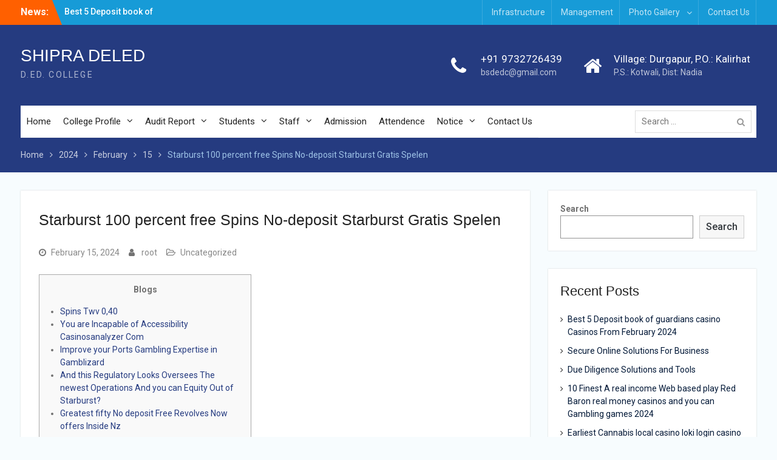

--- FILE ---
content_type: text/html; charset=UTF-8
request_url: https://shipraded.org/2024/02/15/starburst-100-percent-free-spins-no-deposit-starburst-gratis-spelen/
body_size: 11115
content:
<!DOCTYPE html> <html lang="en-US"><head>
<meta charset="UTF-8">
<meta name="viewport" content="width=device-width, initial-scale=1">
<link rel="profile" href="https://gmpg.org/xfn/11">
<link rel="pingback" href="https://shipraded.org/xmlrpc.php">
<title>Starburst 100 percent free Spins No-deposit Starburst Gratis Spelen &#8211; SHIPRA DELED</title>
<meta name='robots' content='max-image-preview:large' />
<link rel='dns-prefetch' href='//fonts.googleapis.com' />
<link rel="alternate" type="application/rss+xml" title="SHIPRA DELED &raquo; Feed" href="https://shipraded.org/feed/" />
<link rel="alternate" type="application/rss+xml" title="SHIPRA DELED &raquo; Comments Feed" href="https://shipraded.org/comments/feed/" />
<link rel="alternate" type="application/rss+xml" title="SHIPRA DELED &raquo; Starburst 100 percent free Spins No-deposit Starburst Gratis Spelen Comments Feed" href="https://shipraded.org/2024/02/15/starburst-100-percent-free-spins-no-deposit-starburst-gratis-spelen/feed/" />
<!-- <link rel='stylesheet' id='wp-block-library-css' href='https://shipraded.org/wp-includes/css/dist/block-library/style.min.css?ver=6.5.2' type='text/css' media='all' /> -->
<link rel="stylesheet" type="text/css" href="//shipraded.org/wp-content/cache/wpfc-minified/kbjhzg8o/5qgri.css" media="all"/>
<style id='wp-block-library-theme-inline-css' type='text/css'>
.wp-block-audio figcaption{color:#555;font-size:13px;text-align:center}.is-dark-theme .wp-block-audio figcaption{color:#ffffffa6}.wp-block-audio{margin:0 0 1em}.wp-block-code{border:1px solid #ccc;border-radius:4px;font-family:Menlo,Consolas,monaco,monospace;padding:.8em 1em}.wp-block-embed figcaption{color:#555;font-size:13px;text-align:center}.is-dark-theme .wp-block-embed figcaption{color:#ffffffa6}.wp-block-embed{margin:0 0 1em}.blocks-gallery-caption{color:#555;font-size:13px;text-align:center}.is-dark-theme .blocks-gallery-caption{color:#ffffffa6}.wp-block-image figcaption{color:#555;font-size:13px;text-align:center}.is-dark-theme .wp-block-image figcaption{color:#ffffffa6}.wp-block-image{margin:0 0 1em}.wp-block-pullquote{border-bottom:4px solid;border-top:4px solid;color:currentColor;margin-bottom:1.75em}.wp-block-pullquote cite,.wp-block-pullquote footer,.wp-block-pullquote__citation{color:currentColor;font-size:.8125em;font-style:normal;text-transform:uppercase}.wp-block-quote{border-left:.25em solid;margin:0 0 1.75em;padding-left:1em}.wp-block-quote cite,.wp-block-quote footer{color:currentColor;font-size:.8125em;font-style:normal;position:relative}.wp-block-quote.has-text-align-right{border-left:none;border-right:.25em solid;padding-left:0;padding-right:1em}.wp-block-quote.has-text-align-center{border:none;padding-left:0}.wp-block-quote.is-large,.wp-block-quote.is-style-large,.wp-block-quote.is-style-plain{border:none}.wp-block-search .wp-block-search__label{font-weight:700}.wp-block-search__button{border:1px solid #ccc;padding:.375em .625em}:where(.wp-block-group.has-background){padding:1.25em 2.375em}.wp-block-separator.has-css-opacity{opacity:.4}.wp-block-separator{border:none;border-bottom:2px solid;margin-left:auto;margin-right:auto}.wp-block-separator.has-alpha-channel-opacity{opacity:1}.wp-block-separator:not(.is-style-wide):not(.is-style-dots){width:100px}.wp-block-separator.has-background:not(.is-style-dots){border-bottom:none;height:1px}.wp-block-separator.has-background:not(.is-style-wide):not(.is-style-dots){height:2px}.wp-block-table{margin:0 0 1em}.wp-block-table td,.wp-block-table th{word-break:normal}.wp-block-table figcaption{color:#555;font-size:13px;text-align:center}.is-dark-theme .wp-block-table figcaption{color:#ffffffa6}.wp-block-video figcaption{color:#555;font-size:13px;text-align:center}.is-dark-theme .wp-block-video figcaption{color:#ffffffa6}.wp-block-video{margin:0 0 1em}.wp-block-template-part.has-background{margin-bottom:0;margin-top:0;padding:1.25em 2.375em}
</style>
<style id='classic-theme-styles-inline-css' type='text/css'>
/*! This file is auto-generated */
.wp-block-button__link{color:#fff;background-color:#32373c;border-radius:9999px;box-shadow:none;text-decoration:none;padding:calc(.667em + 2px) calc(1.333em + 2px);font-size:1.125em}.wp-block-file__button{background:#32373c;color:#fff;text-decoration:none}
</style>
<style id='global-styles-inline-css' type='text/css'>
body{--wp--preset--color--black: #000;--wp--preset--color--cyan-bluish-gray: #abb8c3;--wp--preset--color--white: #ffffff;--wp--preset--color--pale-pink: #f78da7;--wp--preset--color--vivid-red: #cf2e2e;--wp--preset--color--luminous-vivid-orange: #ff6900;--wp--preset--color--luminous-vivid-amber: #fcb900;--wp--preset--color--light-green-cyan: #7bdcb5;--wp--preset--color--vivid-green-cyan: #00d084;--wp--preset--color--pale-cyan-blue: #8ed1fc;--wp--preset--color--vivid-cyan-blue: #0693e3;--wp--preset--color--vivid-purple: #9b51e0;--wp--preset--color--gray: #727272;--wp--preset--color--blue: #179bd7;--wp--preset--color--navy-blue: #253b80;--wp--preset--color--light-blue: #f7fcfe;--wp--preset--color--orange: #ff6000;--wp--preset--color--green: #77a464;--wp--preset--color--red: #e4572e;--wp--preset--color--yellow: #f4a024;--wp--preset--gradient--vivid-cyan-blue-to-vivid-purple: linear-gradient(135deg,rgba(6,147,227,1) 0%,rgb(155,81,224) 100%);--wp--preset--gradient--light-green-cyan-to-vivid-green-cyan: linear-gradient(135deg,rgb(122,220,180) 0%,rgb(0,208,130) 100%);--wp--preset--gradient--luminous-vivid-amber-to-luminous-vivid-orange: linear-gradient(135deg,rgba(252,185,0,1) 0%,rgba(255,105,0,1) 100%);--wp--preset--gradient--luminous-vivid-orange-to-vivid-red: linear-gradient(135deg,rgba(255,105,0,1) 0%,rgb(207,46,46) 100%);--wp--preset--gradient--very-light-gray-to-cyan-bluish-gray: linear-gradient(135deg,rgb(238,238,238) 0%,rgb(169,184,195) 100%);--wp--preset--gradient--cool-to-warm-spectrum: linear-gradient(135deg,rgb(74,234,220) 0%,rgb(151,120,209) 20%,rgb(207,42,186) 40%,rgb(238,44,130) 60%,rgb(251,105,98) 80%,rgb(254,248,76) 100%);--wp--preset--gradient--blush-light-purple: linear-gradient(135deg,rgb(255,206,236) 0%,rgb(152,150,240) 100%);--wp--preset--gradient--blush-bordeaux: linear-gradient(135deg,rgb(254,205,165) 0%,rgb(254,45,45) 50%,rgb(107,0,62) 100%);--wp--preset--gradient--luminous-dusk: linear-gradient(135deg,rgb(255,203,112) 0%,rgb(199,81,192) 50%,rgb(65,88,208) 100%);--wp--preset--gradient--pale-ocean: linear-gradient(135deg,rgb(255,245,203) 0%,rgb(182,227,212) 50%,rgb(51,167,181) 100%);--wp--preset--gradient--electric-grass: linear-gradient(135deg,rgb(202,248,128) 0%,rgb(113,206,126) 100%);--wp--preset--gradient--midnight: linear-gradient(135deg,rgb(2,3,129) 0%,rgb(40,116,252) 100%);--wp--preset--font-size--small: 13px;--wp--preset--font-size--medium: 20px;--wp--preset--font-size--large: 30px;--wp--preset--font-size--x-large: 42px;--wp--preset--font-size--normal: 14px;--wp--preset--font-size--huge: 36px;--wp--preset--spacing--20: 0.44rem;--wp--preset--spacing--30: 0.67rem;--wp--preset--spacing--40: 1rem;--wp--preset--spacing--50: 1.5rem;--wp--preset--spacing--60: 2.25rem;--wp--preset--spacing--70: 3.38rem;--wp--preset--spacing--80: 5.06rem;--wp--preset--shadow--natural: 6px 6px 9px rgba(0, 0, 0, 0.2);--wp--preset--shadow--deep: 12px 12px 50px rgba(0, 0, 0, 0.4);--wp--preset--shadow--sharp: 6px 6px 0px rgba(0, 0, 0, 0.2);--wp--preset--shadow--outlined: 6px 6px 0px -3px rgba(255, 255, 255, 1), 6px 6px rgba(0, 0, 0, 1);--wp--preset--shadow--crisp: 6px 6px 0px rgba(0, 0, 0, 1);}:where(.is-layout-flex){gap: 0.5em;}:where(.is-layout-grid){gap: 0.5em;}body .is-layout-flow > .alignleft{float: left;margin-inline-start: 0;margin-inline-end: 2em;}body .is-layout-flow > .alignright{float: right;margin-inline-start: 2em;margin-inline-end: 0;}body .is-layout-flow > .aligncenter{margin-left: auto !important;margin-right: auto !important;}body .is-layout-constrained > .alignleft{float: left;margin-inline-start: 0;margin-inline-end: 2em;}body .is-layout-constrained > .alignright{float: right;margin-inline-start: 2em;margin-inline-end: 0;}body .is-layout-constrained > .aligncenter{margin-left: auto !important;margin-right: auto !important;}body .is-layout-constrained > :where(:not(.alignleft):not(.alignright):not(.alignfull)){max-width: var(--wp--style--global--content-size);margin-left: auto !important;margin-right: auto !important;}body .is-layout-constrained > .alignwide{max-width: var(--wp--style--global--wide-size);}body .is-layout-flex{display: flex;}body .is-layout-flex{flex-wrap: wrap;align-items: center;}body .is-layout-flex > *{margin: 0;}body .is-layout-grid{display: grid;}body .is-layout-grid > *{margin: 0;}:where(.wp-block-columns.is-layout-flex){gap: 2em;}:where(.wp-block-columns.is-layout-grid){gap: 2em;}:where(.wp-block-post-template.is-layout-flex){gap: 1.25em;}:where(.wp-block-post-template.is-layout-grid){gap: 1.25em;}.has-black-color{color: var(--wp--preset--color--black) !important;}.has-cyan-bluish-gray-color{color: var(--wp--preset--color--cyan-bluish-gray) !important;}.has-white-color{color: var(--wp--preset--color--white) !important;}.has-pale-pink-color{color: var(--wp--preset--color--pale-pink) !important;}.has-vivid-red-color{color: var(--wp--preset--color--vivid-red) !important;}.has-luminous-vivid-orange-color{color: var(--wp--preset--color--luminous-vivid-orange) !important;}.has-luminous-vivid-amber-color{color: var(--wp--preset--color--luminous-vivid-amber) !important;}.has-light-green-cyan-color{color: var(--wp--preset--color--light-green-cyan) !important;}.has-vivid-green-cyan-color{color: var(--wp--preset--color--vivid-green-cyan) !important;}.has-pale-cyan-blue-color{color: var(--wp--preset--color--pale-cyan-blue) !important;}.has-vivid-cyan-blue-color{color: var(--wp--preset--color--vivid-cyan-blue) !important;}.has-vivid-purple-color{color: var(--wp--preset--color--vivid-purple) !important;}.has-black-background-color{background-color: var(--wp--preset--color--black) !important;}.has-cyan-bluish-gray-background-color{background-color: var(--wp--preset--color--cyan-bluish-gray) !important;}.has-white-background-color{background-color: var(--wp--preset--color--white) !important;}.has-pale-pink-background-color{background-color: var(--wp--preset--color--pale-pink) !important;}.has-vivid-red-background-color{background-color: var(--wp--preset--color--vivid-red) !important;}.has-luminous-vivid-orange-background-color{background-color: var(--wp--preset--color--luminous-vivid-orange) !important;}.has-luminous-vivid-amber-background-color{background-color: var(--wp--preset--color--luminous-vivid-amber) !important;}.has-light-green-cyan-background-color{background-color: var(--wp--preset--color--light-green-cyan) !important;}.has-vivid-green-cyan-background-color{background-color: var(--wp--preset--color--vivid-green-cyan) !important;}.has-pale-cyan-blue-background-color{background-color: var(--wp--preset--color--pale-cyan-blue) !important;}.has-vivid-cyan-blue-background-color{background-color: var(--wp--preset--color--vivid-cyan-blue) !important;}.has-vivid-purple-background-color{background-color: var(--wp--preset--color--vivid-purple) !important;}.has-black-border-color{border-color: var(--wp--preset--color--black) !important;}.has-cyan-bluish-gray-border-color{border-color: var(--wp--preset--color--cyan-bluish-gray) !important;}.has-white-border-color{border-color: var(--wp--preset--color--white) !important;}.has-pale-pink-border-color{border-color: var(--wp--preset--color--pale-pink) !important;}.has-vivid-red-border-color{border-color: var(--wp--preset--color--vivid-red) !important;}.has-luminous-vivid-orange-border-color{border-color: var(--wp--preset--color--luminous-vivid-orange) !important;}.has-luminous-vivid-amber-border-color{border-color: var(--wp--preset--color--luminous-vivid-amber) !important;}.has-light-green-cyan-border-color{border-color: var(--wp--preset--color--light-green-cyan) !important;}.has-vivid-green-cyan-border-color{border-color: var(--wp--preset--color--vivid-green-cyan) !important;}.has-pale-cyan-blue-border-color{border-color: var(--wp--preset--color--pale-cyan-blue) !important;}.has-vivid-cyan-blue-border-color{border-color: var(--wp--preset--color--vivid-cyan-blue) !important;}.has-vivid-purple-border-color{border-color: var(--wp--preset--color--vivid-purple) !important;}.has-vivid-cyan-blue-to-vivid-purple-gradient-background{background: var(--wp--preset--gradient--vivid-cyan-blue-to-vivid-purple) !important;}.has-light-green-cyan-to-vivid-green-cyan-gradient-background{background: var(--wp--preset--gradient--light-green-cyan-to-vivid-green-cyan) !important;}.has-luminous-vivid-amber-to-luminous-vivid-orange-gradient-background{background: var(--wp--preset--gradient--luminous-vivid-amber-to-luminous-vivid-orange) !important;}.has-luminous-vivid-orange-to-vivid-red-gradient-background{background: var(--wp--preset--gradient--luminous-vivid-orange-to-vivid-red) !important;}.has-very-light-gray-to-cyan-bluish-gray-gradient-background{background: var(--wp--preset--gradient--very-light-gray-to-cyan-bluish-gray) !important;}.has-cool-to-warm-spectrum-gradient-background{background: var(--wp--preset--gradient--cool-to-warm-spectrum) !important;}.has-blush-light-purple-gradient-background{background: var(--wp--preset--gradient--blush-light-purple) !important;}.has-blush-bordeaux-gradient-background{background: var(--wp--preset--gradient--blush-bordeaux) !important;}.has-luminous-dusk-gradient-background{background: var(--wp--preset--gradient--luminous-dusk) !important;}.has-pale-ocean-gradient-background{background: var(--wp--preset--gradient--pale-ocean) !important;}.has-electric-grass-gradient-background{background: var(--wp--preset--gradient--electric-grass) !important;}.has-midnight-gradient-background{background: var(--wp--preset--gradient--midnight) !important;}.has-small-font-size{font-size: var(--wp--preset--font-size--small) !important;}.has-medium-font-size{font-size: var(--wp--preset--font-size--medium) !important;}.has-large-font-size{font-size: var(--wp--preset--font-size--large) !important;}.has-x-large-font-size{font-size: var(--wp--preset--font-size--x-large) !important;}
.wp-block-navigation a:where(:not(.wp-element-button)){color: inherit;}
:where(.wp-block-post-template.is-layout-flex){gap: 1.25em;}:where(.wp-block-post-template.is-layout-grid){gap: 1.25em;}
:where(.wp-block-columns.is-layout-flex){gap: 2em;}:where(.wp-block-columns.is-layout-grid){gap: 2em;}
.wp-block-pullquote{font-size: 1.5em;line-height: 1.6;}
</style>
<!-- <link rel='stylesheet' id='university-hub-font-awesome-css' href='https://shipraded.org/wp-content/themes/university-hub/third-party/font-awesome/css/font-awesome.min.css?ver=4.7.0' type='text/css' media='all' /> -->
<link rel="stylesheet" type="text/css" href="//shipraded.org/wp-content/cache/wpfc-minified/8vavgk5q/5qgri.css" media="all"/>
<link rel='stylesheet' id='university-hub-google-fonts-css' href='https://fonts.googleapis.com/css?family=Roboto%3A300%2C400%2C500%2C700%2C900%2C300italic%2C400italic%2C500italic%2C700italic%2C900italic&#038;subset=latin%2Clatin-ext' type='text/css' media='all' />
<!-- <link rel='stylesheet' id='university-hub-style-css' href='https://shipraded.org/wp-content/themes/university-hub/style.css?ver=2.1' type='text/css' media='all' /> -->
<!-- <link rel='stylesheet' id='university-hub-block-style-css' href='https://shipraded.org/wp-content/themes/university-hub/css/blocks.css?ver=20201208' type='text/css' media='all' /> -->
<link rel="stylesheet" type="text/css" href="//shipraded.org/wp-content/cache/wpfc-minified/kl3hmw2y/5qgri.css" media="all"/>
<script src='//shipraded.org/wp-content/cache/wpfc-minified/duai009l/5qgri.js' type="text/javascript"></script>
<!-- <script type="text/javascript" src="https://shipraded.org/wp-includes/js/jquery/jquery.min.js?ver=3.7.1" id="jquery-core-js"></script> -->
<!-- <script type="text/javascript" src="https://shipraded.org/wp-includes/js/jquery/jquery-migrate.min.js?ver=3.4.1" id="jquery-migrate-js"></script> -->
<link rel="https://api.w.org/" href="https://shipraded.org/wp-json/" /><link rel="alternate" type="application/json" href="https://shipraded.org/wp-json/wp/v2/posts/9241" /><link rel="EditURI" type="application/rsd+xml" title="RSD" href="https://shipraded.org/xmlrpc.php?rsd" />
<meta name="generator" content="WordPress 6.5.2" />
<link rel="canonical" href="https://shipraded.org/2024/02/15/starburst-100-percent-free-spins-no-deposit-starburst-gratis-spelen/" />
<link rel='shortlink' href='https://shipraded.org/?p=9241' />
<link rel="alternate" type="application/json+oembed" href="https://shipraded.org/wp-json/oembed/1.0/embed?url=https%3A%2F%2Fshipraded.org%2F2024%2F02%2F15%2Fstarburst-100-percent-free-spins-no-deposit-starburst-gratis-spelen%2F" />
<link rel="alternate" type="text/xml+oembed" href="https://shipraded.org/wp-json/oembed/1.0/embed?url=https%3A%2F%2Fshipraded.org%2F2024%2F02%2F15%2Fstarburst-100-percent-free-spins-no-deposit-starburst-gratis-spelen%2F&#038;format=xml" />
<script>
document.documentElement.className = document.documentElement.className.replace( 'no-js', 'js' );
</script>
<style>
.no-js img.lazyload { display: none; }
figure.wp-block-image img.lazyloading { min-width: 150px; }
.lazyload, .lazyloading { opacity: 0; }
.lazyloaded {
opacity: 1;
transition: opacity 400ms;
transition-delay: 0ms;
}
</style>
</head>
<body data-rsssl=1 class="post-template-default single single-post postid-9241 single-format-standard wp-embed-responsive global-layout-right-sidebar slider-disabled">
<div id="page" class="hfeed site">
<a class="skip-link screen-reader-text" href="#content">Skip to content</a>
<div id="tophead">
<div class="container">
<div class="top-news">
<span class="top-news-title">
News:						</span>
<div id="news-ticker">
<div class="news-ticker-inner-wrap">
<div class="list">
<a href="https://shipraded.org/2024/04/10/best-5-deposit-book-of-guardians-casino-casinos-from-february-2024/">Best 5 Deposit book of guardians casino Casinos From February 2024</a>
</div>
<div class="list">
<a href="https://shipraded.org/2024/04/04/secure-online-solutions-for-business/">Secure Online Solutions For Business</a>
</div>
<div class="list">
<a href="https://shipraded.org/2024/04/04/due-diligence-solutions-and-tools/">Due Diligence Solutions and Tools</a>
</div>
</div> <!-- .news-ticker-inner-wrap -->
</div><!-- #news-ticker -->
</div> <!-- #top-news -->
<div id="top-nav">
<div class="menu-wrapper">
<button id="top-menu-toggle" class="menu-toggle" aria-controls="top-menu" aria-expanded="false">
<i class="fa fa-bars"></i>
<i class="fa fa-close"></i>
<span class="menu-label">Top Menu</span>
</button>
<div class="menu-inside-wrapper">
<nav id="site-top-navigation" class="top-navigation" role="navigation">
<div class="menu-top-menu-container"><ul id="top-menu" class="menu"><li id="menu-item-853" class="menu-item menu-item-type-post_type menu-item-object-page menu-item-853"><a href="https://shipraded.org/infrastructure/">Infrastructure</a></li>
<li id="menu-item-854" class="menu-item menu-item-type-post_type menu-item-object-page menu-item-854"><a href="https://shipraded.org/management/">Management</a></li>
<li id="menu-item-855" class="menu-item menu-item-type-post_type menu-item-object-page menu-item-has-children menu-item-855"><a href="https://shipraded.org/photo-gallery/">Photo Gallery</a>
<ul class="sub-menu">
<li id="menu-item-857" class="menu-item menu-item-type-post_type menu-item-object-page menu-item-857"><a href="https://shipraded.org/digital-classroom/">Digital Classroom</a></li>
<li id="menu-item-858" class="menu-item menu-item-type-post_type menu-item-object-page menu-item-858"><a href="https://shipraded.org/language-lab-english/">Language Lab – English</a></li>
<li id="menu-item-859" class="menu-item menu-item-type-post_type menu-item-object-page menu-item-859"><a href="https://shipraded.org/geography-lab/">Geography Lab</a></li>
<li id="menu-item-860" class="menu-item menu-item-type-post_type menu-item-object-page menu-item-860"><a href="https://shipraded.org/biology-lab/">Biology Lab</a></li>
<li id="menu-item-861" class="menu-item menu-item-type-post_type menu-item-object-page menu-item-861"><a href="https://shipraded.org/library-2/">Library</a></li>
<li id="menu-item-862" class="menu-item menu-item-type-post_type menu-item-object-page menu-item-862"><a href="https://shipraded.org/sport/">Sport</a></li>
<li id="menu-item-863" class="menu-item menu-item-type-post_type menu-item-object-page menu-item-863"><a href="https://shipraded.org/cultural-occasions/">Cultural Occasions</a></li>
</ul>
</li>
<li id="menu-item-856" class="menu-item menu-item-type-post_type menu-item-object-page menu-item-856"><a href="https://shipraded.org/contact-us/">Contact Us</a></li>
</ul></div>								</nav><!-- #site-navigation -->
</div><!-- .menu-inside-wrapper -->
</div><!-- .menu-wrapper -->
</div> <!-- #top-nav -->
</div> <!-- .container -->
</div><!--  #tophead -->
<header id="masthead" class="site-header" role="banner"><div class="container">			    <div class="site-branding">
<div id="site-identity">
<p class="site-title"><a href="https://shipraded.org/" rel="home">SHIPRA DELED</a></p>
<p class="site-description">D.ED. COLLEGE</p>
</div><!-- #site-identity -->
</div><!-- .site-branding -->
<div id="quick-contact">
<ul>
<li class="quick-call-info">
<a class="quick-call" href="tel:919732726439">+91 9732726439</a>
<a  class="quick-email" href="mailto:bsdedc@gmail.com">bs&#100;&#101;&#100;c&#064;&#103;&#109;&#097;&#105;&#108;&#046;c&#111;m</a>
</li>
<li class="quick-address-info">
<span class="main-address">Village: Durgapur, P.O.: Kalirhat</span>
<span class="sub-address">P.S.: Kotwali, Dist: Nadia</span>
</li>
</ul>
</div><!-- #quick-contact -->
<div id="main-nav">
<div class="menu-wrapper">
<button id="menu-toggle" class="menu-toggle" aria-controls="main-menu" aria-expanded="false">
<i class="fa fa-bars"></i>
<i class="fa fa-close"></i>
<span class="menu-label">Menu</span>
</button>
<div class="menu-inside-wrapper">
<nav id="site-navigation" class="main-navigation" role="navigation">
<div class="menu-home-container"><ul id="primary-menu" class="menu"><li id="menu-item-820" class="menu-item menu-item-type-post_type menu-item-object-page menu-item-home menu-item-820"><a href="https://shipraded.org/">Home</a></li>
<li id="menu-item-810" class="menu-item menu-item-type-custom menu-item-object-custom menu-item-has-children menu-item-810"><a href="#">College Profile</a>
<ul class="sub-menu">
<li id="menu-item-821" class="menu-item menu-item-type-post_type menu-item-object-page menu-item-821"><a href="https://shipraded.org/affiliation/">Affiliation</a></li>
<li id="menu-item-822" class="menu-item menu-item-type-post_type menu-item-object-page menu-item-822"><a href="https://shipraded.org/management/">Management</a></li>
<li id="menu-item-823" class="menu-item menu-item-type-post_type menu-item-object-page menu-item-823"><a href="https://shipraded.org/application/">Application</a></li>
<li id="menu-item-826" class="menu-item menu-item-type-post_type menu-item-object-page menu-item-has-children menu-item-826"><a href="https://shipraded.org/recognition/">Recognition</a>
<ul class="sub-menu">
<li id="menu-item-825" class="menu-item menu-item-type-post_type menu-item-object-page menu-item-825"><a href="https://shipraded.org/recognition/">Recognition</a></li>
<li id="menu-item-824" class="menu-item menu-item-type-post_type menu-item-object-page menu-item-824"><a href="https://shipraded.org/recognition-revised/">Recognition Revised</a></li>
</ul>
</li>
<li id="menu-item-827" class="menu-item menu-item-type-post_type menu-item-object-page menu-item-has-children menu-item-827"><a href="https://shipraded.org/infrastructure/">Infrastructure</a>
<ul class="sub-menu">
<li id="menu-item-828" class="menu-item menu-item-type-post_type menu-item-object-page menu-item-828"><a href="https://shipraded.org/infrastructural-facilities/">Infrastructural Facilities</a></li>
<li id="menu-item-811" class="menu-item menu-item-type-custom menu-item-object-custom menu-item-has-children menu-item-811"><a href="#">Instructional Facilities</a>
<ul class="sub-menu">
<li id="menu-item-829" class="menu-item menu-item-type-post_type menu-item-object-page menu-item-829"><a href="https://shipraded.org/library/">Library</a></li>
<li id="menu-item-830" class="menu-item menu-item-type-post_type menu-item-object-page menu-item-830"><a href="https://shipraded.org/laboratory/">Laboratory</a></li>
</ul>
</li>
</ul>
</li>
<li id="menu-item-831" class="menu-item menu-item-type-post_type menu-item-object-page menu-item-831"><a href="https://shipraded.org/land-affidavit/">Land Affidavit</a></li>
<li id="menu-item-812" class="menu-item menu-item-type-custom menu-item-object-custom menu-item-has-children menu-item-812"><a href="#">From the Desk</a>
<ul class="sub-menu">
<li id="menu-item-833" class="menu-item menu-item-type-post_type menu-item-object-page menu-item-833"><a href="https://shipraded.org/president-desk/">President Desk</a></li>
<li id="menu-item-832" class="menu-item menu-item-type-post_type menu-item-object-page menu-item-832"><a href="https://shipraded.org/secretary-desk/">Secretary Desk</a></li>
<li id="menu-item-834" class="menu-item menu-item-type-post_type menu-item-object-page menu-item-834"><a href="https://shipraded.org/principal-desk/">Principal Desk</a></li>
</ul>
</li>
</ul>
</li>
<li id="menu-item-813" class="menu-item menu-item-type-custom menu-item-object-custom menu-item-has-children menu-item-813"><a href="#">Audit Report</a>
<ul class="sub-menu">
<li id="menu-item-835" class="menu-item menu-item-type-post_type menu-item-object-page menu-item-835"><a href="https://shipraded.org/receipt-payment/">Receipt Payment</a></li>
<li id="menu-item-836" class="menu-item menu-item-type-post_type menu-item-object-page menu-item-836"><a href="https://shipraded.org/income-expenditure/">Income &#038; Expenditure</a></li>
<li id="menu-item-837" class="menu-item menu-item-type-post_type menu-item-object-page menu-item-837"><a href="https://shipraded.org/balance-sheet/">Balance Sheet</a></li>
<li id="menu-item-838" class="menu-item menu-item-type-post_type menu-item-object-page menu-item-838"><a href="https://shipraded.org/auditors-report/">Auditor’s Report</a></li>
</ul>
</li>
<li id="menu-item-814" class="menu-item menu-item-type-custom menu-item-object-custom menu-item-has-children menu-item-814"><a href="#">Students</a>
<ul class="sub-menu">
<li id="menu-item-840" class="menu-item menu-item-type-post_type menu-item-object-page menu-item-840"><a href="https://shipraded.org/d-ed-2019-21/">D.ED. 2019-21</a></li>
<li id="menu-item-841" class="menu-item menu-item-type-post_type menu-item-object-page menu-item-841"><a href="https://shipraded.org/d-ed-2018-20/">D.ED. 2018-20</a></li>
<li id="menu-item-839" class="menu-item menu-item-type-post_type menu-item-object-page menu-item-839"><a href="https://shipraded.org/d-ed-2017-19/">D.ED. 2017-19</a></li>
<li id="menu-item-844" class="menu-item menu-item-type-post_type menu-item-object-page menu-item-844"><a href="https://shipraded.org/d-ed-2016-18/">D.ED. 2016-18</a></li>
<li id="menu-item-843" class="menu-item menu-item-type-post_type menu-item-object-page menu-item-843"><a href="https://shipraded.org/d-ed-2013-15/">D.ED.2015-17</a></li>
<li id="menu-item-845" class="menu-item menu-item-type-post_type menu-item-object-page menu-item-845"><a href="https://shipraded.org/d-ed-2014-16/">D.ED. 2014-16</a></li>
<li id="menu-item-842" class="menu-item menu-item-type-post_type menu-item-object-page menu-item-842"><a href="https://shipraded.org/d-ed-2013-15-2/">D.ED.2013-15</a></li>
</ul>
</li>
<li id="menu-item-815" class="menu-item menu-item-type-custom menu-item-object-custom menu-item-has-children menu-item-815"><a href="#">Staff</a>
<ul class="sub-menu">
<li id="menu-item-846" class="menu-item menu-item-type-post_type menu-item-object-page menu-item-846"><a href="https://shipraded.org/staff/">Teaching Staff</a></li>
<li id="menu-item-848" class="menu-item menu-item-type-post_type menu-item-object-page menu-item-848"><a href="https://shipraded.org/non-teaching-staff/">Non-Teaching Staff</a></li>
<li id="menu-item-847" class="menu-item menu-item-type-post_type menu-item-object-page menu-item-847"><a href="https://shipraded.org/revised-appointed-staff/">Revised Appointed Staff</a></li>
</ul>
</li>
<li id="menu-item-849" class="menu-item menu-item-type-post_type menu-item-object-page menu-item-849"><a href="https://shipraded.org/admission/">Admission</a></li>
<li id="menu-item-850" class="menu-item menu-item-type-post_type menu-item-object-page menu-item-850"><a href="https://shipraded.org/attendence/">Attendence</a></li>
<li id="menu-item-816" class="menu-item menu-item-type-custom menu-item-object-custom menu-item-has-children menu-item-816"><a href="#">Notice</a>
<ul class="sub-menu">
<li id="menu-item-852" class="menu-item menu-item-type-post_type menu-item-object-page menu-item-852"><a href="https://shipraded.org/latest-news/">Latest News</a></li>
</ul>
</li>
<li id="menu-item-851" class="menu-item menu-item-type-post_type menu-item-object-page menu-item-851"><a href="https://shipraded.org/contact-us/">Contact Us</a></li>
</ul></div>					</nav><!-- #site-navigation -->
<div class="header-search-box">
<div class="search-box-wrap">
<form role="search" method="get" class="search-form" action="https://shipraded.org/">
<label>
<span class="screen-reader-text">Search for:</span>
<input class="search-field" placeholder="Search &hellip;" value="" name="s" type="search">
</label>
<input class="search-submit" value="&#xf002;" type="submit">
</form><!-- .search-form -->
</div><!-- .search-box-wrap -->
</div>
</div>
</div>
</div> <!-- #main-nav -->
</div><!-- .container --></header><!-- #masthead -->
<div id="breadcrumb"><div class="container"><div role="navigation" aria-label="Breadcrumbs" class="breadcrumb-trail breadcrumbs" itemprop="breadcrumb"><ul class="trail-items" itemscope itemtype="http://schema.org/BreadcrumbList"><meta name="numberOfItems" content="5" /><meta name="itemListOrder" content="Ascending" /><li itemprop="itemListElement" itemscope itemtype="http://schema.org/ListItem" class="trail-item trail-begin"><a href="https://shipraded.org" rel="home"><span itemprop="name">Home</span></a><meta itemprop="position" content="1" /></li><li itemprop="itemListElement" itemscope itemtype="http://schema.org/ListItem" class="trail-item"><a href="https://shipraded.org/2024/"><span itemprop="name">2024</span></a><meta itemprop="position" content="2" /></li><li itemprop="itemListElement" itemscope itemtype="http://schema.org/ListItem" class="trail-item"><a href="https://shipraded.org/2024/02/"><span itemprop="name">February</span></a><meta itemprop="position" content="3" /></li><li itemprop="itemListElement" itemscope itemtype="http://schema.org/ListItem" class="trail-item"><a href="https://shipraded.org/2024/02/15/"><span itemprop="name">15</span></a><meta itemprop="position" content="4" /></li><li itemprop="itemListElement" itemscope itemtype="http://schema.org/ListItem" class="trail-item trail-end"><span itemprop="name">Starburst 100 percent free Spins No-deposit Starburst Gratis Spelen</span><meta itemprop="position" content="5" /></li></ul></div></div><!-- .container --></div><!-- #breadcrumb --><div id="content" class="site-content"><div class="container"><div class="inner-wrapper">    
<div id="primary" class="content-area">
<main id="main" class="site-main" role="main">
<article id="post-9241" class="post-9241 post type-post status-publish format-standard hentry category-uncategorized">
<header class="entry-header">
<h1 class="entry-title">Starburst 100 percent free Spins No-deposit Starburst Gratis Spelen</h1>	</header><!-- .entry-header -->
<footer class="entry-footer">
<span class="posted-on"><a href="https://shipraded.org/2024/02/15/starburst-100-percent-free-spins-no-deposit-starburst-gratis-spelen/" rel="bookmark"><time class="entry-date published updated" datetime="2024-02-15T09:31:40+00:00">February 15, 2024</time></a></span><span class="byline"> <span class="author vcard"><a class="url fn n" href="https://shipraded.org/author/root/">root</a></span></span><span class="cat-links"><a href="https://shipraded.org/category/uncategorized/" rel="category tag">Uncategorized</a></span>	</footer><!-- .entry-footer -->
<div class="entry-content-wrapper">
<div class="entry-content">
<div id="toc" style="background: #f9f9f9;border: 1px solid #aaa;display: table;margin-bottom: 1em;padding: 1em;width: 350px;">
<p class="toctitle" style="font-weight: 700;text-align: center;">Blogs</p>
<ul class="toc_list">
<li><a href="#toc-0">Spins Twv 0,40</a></li>
<li><a href="#toc-1">You are Incapable of Accessibility Casinosanalyzer Com</a></li>
<li><a href="#toc-2">Improve your Ports Gambling Expertise in Gamblizard</a></li>
<li><a href="#toc-4">And this Regulatory Looks Oversees The newest Operations And you can Equity Out of Starburst?</a></li>
<li><a href="#toc-5">Greatest fifty No deposit Free Revolves Now offers Inside Nz</a></li>
</ul>
</div>
<p>Steve Ashwell&#8217;s website, dedicated to the topic of gaming without the GamStop. Steve informed all of us on the establishing our site, so if you are interested you can travel to their site to own loads of interesting information on GamStop and you will gambling enterprises as a whole. <span id="more-9241"></span> While the site turns out any Searching Global brand, the grade of game plus the reliable profile more than tends to make right up for what it lacks to look at.</p>
<p> <img decoding="async"  alt="yeti casino no deposit bonus" border="0" align="right"  data-src="https://bjc.gamblingzion.com/uploads/2021/12/NetEnt-Blitz-Blackjack-Review.jpg-1000x562.jpeg" class="lazyload" src="[data-uri]"><noscript><img decoding="async" src="https://bjc.gamblingzion.com/uploads/2021/12/NetEnt-Blitz-Blackjack-Review.jpg-1000x562.jpeg" alt="yeti casino no deposit bonus" border="0" align="right" ></noscript> </p>
<ul>
<li>All of our required internet sites allows you to maintain your totally free revolves payouts.</li>
<li>The most fulfilling greeting incentives are the ones offering 100 percent free spins no wagering.</li>
<li>Keep in mind that within the table online game for example Blackjack and you will Roulette, the main benefit benefits is actually 10percent.</li>
<li>Spinamba Gambling establishment plunges you on the a full world of enjoyable online entertainment with well over a thousand online game, in the classics to the most recent blockbusting launches.</li>
<li>Minimal deposit so you can claim the newest Greeting Offer is 20/€20/20/200 kr.</li>
</ul>
<p>You get her or him by the doing specific tips inside web based casinos, therefore get compensated which have a real income. Web based casinos provide people the opportunity to build 100 percent free dollars having which added bonus. Of a lot people love totally free revolves bonuses as they permit them to wager totally free. They are able to use it to experience a common position gamess otherwise try out the new video game. The web gambling establishment, as well, enjoys these incentives because it spends her or him as the a tool to possess product sales and you may have dated people on the gambling establishment.</p>
<h2 id="toc-0">Spins Twv 0,40</h2>
<p>The choices to possess customers in order to connect is limited. We hope observe Temperature Ports Gambling establishment provide almost every other contact steps such Phone otherwise Real time Talk soon. Temperature Harbors Gambling enterprise people can take advantage of of several fantastic campaigns the newest likes perhaps not seen on the other sites!</p>
<h2 id="toc-1">You’re Unable to Accessibility Casinosanalyzer Com</h2>
<p>Workers accept 5- or <a href="https://777spinslots.com/online-slots/big-bang/">777spinslots.com address</a> ten-lb places, helping you in getting reimbursed and you may to try out totally free revolves that usually require reduced playing go out than simply standard. Overall, non-bonus casinos inside the England work with taking a safe and you can fun gambling sense because of their people whilst making sure in charge gaming practices is actually kept. Simultaneously, these types of casinos tend to give a multitude of payment possibilities, and cryptocurrency, in order to appeal to some other preferences. They might have a large number of game, in addition to slots, dining table game, and you may alive dealer options, so you can appeal to a varied list of professionals.</p>
<p>Up coming visit the promotions webpage for the 21 Gambling establishment web site. With your 50 free spins might victory real cash in the 21 Casino. You simply have to claim the newest spins and discover how much money you will win. Within a few minutes you understand how much money you may have obtained. In this post I give you every detail you ought to learn about the brand new 21 Local casino fifty 100 percent free revolves no deposit added bonus and also the casino in itself.</p>
<h2 id="toc-2">Change your Harbors Betting Experience in Gamblizard</h2>
<p>This type of chance-100 percent free now offers to have United kingdom people only need joining your details at the one of many selected gambling enterprises and then the free revolves have a tendency to be credited for you personally. For example, particular casinos provide people a profit of 10percent of the losings to their bonus account balance. Of numerous greeting incentives require participants so you can type in a promo code so you can allege the fifty 100 percent free spins as opposed to a deposit. It promo password might possibly be outlined in the small print and will continually be located on the gambling establishment`s homepage.</p>
<p>Sign up for 21 Privé Gambling enterprise now and you will take a very tasty ten Totally free Spins No-deposit on the Gonzo’s Quest otherwise Starburst as well as 2 hundred Added bonus Revolves on the their after that dumps. Lack of alive chat support &#8211; this could probably slow down quality away from athlete inquiries and things. Go on your gambling trip with 29 No-deposit Incentive Spins on membership.</p>
<p>Any type of unit you’re also using, you’ll be able to claim Starburst 100 percent free revolves today. Join Your favorite Local casino now and take advantageous asset of the amazing acceptance added bonus, where you are able to earn around five-hundred 100 percent free spins to your Starburst. LV Choice Gambling establishment is providing you a big greeting added bonus to help you fool around with. Rating 1000 100 percent free spins and you can €a thousand bonus across the the first five dumps. For many who’re also trying to find a gambling establishment with an unbelievable line of games and a lot of sophisticated incentives, then head over to Jaak Casino. Free revolves often carry an excellent use due date, typically one week.</p>
<p>Drawing out of their steeped hands-on the sense, he already devotes their operate so you can curating the most effective casinos on the internet and you will bonuses to your Gambling enterprise Wizard&#8217;s individuals. The fresh 20 no deposit 100 percent free spins distributed because of the Mirax internet casino must be invested to play Mega Diamond X. Check out the video game after triggering the benefit to pay the newest revolves. Extremely free twist also offers provides an occasion windows where it should be played. Normally ranging from a couple of hours to several days, nevertheless when professionals neglect to play because of their spins or meet the fresh T&#038;Cs, the main benefit was forfeited. Preferred no deposit harbors because of it strategy is Gonzo’s Trip, Starburst, Dead or Alive, Impress Myself, Book away from Inactive, and you may Room Conflicts. If you are happy, possibly casinos provide 50 spins no-deposit to the the fresh position releases.</p>
</div><!-- .entry-content -->
</div><!-- .entry-content-wrapper -->
</article><!-- #post-## -->
<nav class="navigation post-navigation" aria-label="Posts">
<h2 class="screen-reader-text">Post navigation</h2>
<div class="nav-links"><div class="nav-previous"><a href="https://shipraded.org/2024/02/15/kroon-casino-casino-gonzos-quest-telefoonnummer-koningskroon-bank/" rel="prev"><span class="meta-nav" aria-hidden="true">Previous</span> <span class="screen-reader-text">Previous post:</span> <span class="post-title">Kroon Casino Casino gonzos quest Telefoonnummer Koningskroon Bank</span></a></div><div class="nav-next"><a href="https://shipraded.org/2024/02/15/winorama-casino-krijg-meer-informatie-koningskroon-bank-opinion/" rel="next"><span class="meta-nav" aria-hidden="true">Next</span> <span class="screen-reader-text">Next post:</span> <span class="post-title">Winorama Casino Krijg meer informatie Koningskroon Bank Opinion</span></a></div></div>
</nav>
</main><!-- #main -->
</div><!-- #primary -->
<div id="sidebar-primary" class="widget-area sidebar" role="complementary">
<aside id="block-2" class="widget widget_block widget_search"><form role="search" method="get" action="https://shipraded.org/" class="wp-block-search__button-outside wp-block-search__text-button wp-block-search"    ><label class="wp-block-search__label" for="wp-block-search__input-1" >Search</label><div class="wp-block-search__inside-wrapper " ><input class="wp-block-search__input" id="wp-block-search__input-1" placeholder="" value="" type="search" name="s" required /><button aria-label="Search" class="wp-block-search__button wp-element-button" type="submit" >Search</button></div></form></aside><aside id="block-3" class="widget widget_block"><div class="wp-block-group"><div class="wp-block-group__inner-container is-layout-flow wp-block-group-is-layout-flow"><h2 class="wp-block-heading">Recent Posts</h2><ul class="wp-block-latest-posts__list wp-block-latest-posts"><li><a class="wp-block-latest-posts__post-title" href="https://shipraded.org/2024/04/10/best-5-deposit-book-of-guardians-casino-casinos-from-february-2024/">Best 5 Deposit book of guardians casino Casinos From February 2024</a></li>
<li><a class="wp-block-latest-posts__post-title" href="https://shipraded.org/2024/04/04/secure-online-solutions-for-business/">Secure Online Solutions For Business</a></li>
<li><a class="wp-block-latest-posts__post-title" href="https://shipraded.org/2024/04/04/due-diligence-solutions-and-tools/">Due Diligence Solutions and Tools</a></li>
<li><a class="wp-block-latest-posts__post-title" href="https://shipraded.org/2024/04/02/10-finest-a-real-income-web-based-play-red-baron-real-money-casinos-and-you-can-gambling-games-2024/">10 Finest A real income Web based play Red Baron real money casinos and you can Gambling games 2024</a></li>
<li><a class="wp-block-latest-posts__post-title" href="https://shipraded.org/2024/04/02/earliest-cannabis-local-casino-loki-login-casino-within-the-us-opens/">Earliest Cannabis local casino loki login casino Within the Us Opens</a></li>
</ul></div></div></aside><aside id="block-4" class="widget widget_block"><div class="wp-block-group"><div class="wp-block-group__inner-container is-layout-flow wp-block-group-is-layout-flow"><h2 class="wp-block-heading">Recent Comments</h2><div class="no-comments wp-block-latest-comments">No comments to show.</div></div></div></aside>	</div><!-- #sidebar-primary -->
</div><!-- .inner-wrapper --></div><!-- .container --></div><!-- #content -->
<div  id="footer-widgets" ><div class="container"><div class="inner-wrapper"><div class="footer-active-3 footer-widget-area"><aside id="block-7" class="widget widget_block widget_text">
<p>Mission &amp; Vission</p>
</aside><aside id="block-8" class="widget widget_block widget_text">
<p>Our Institute to train up quality Teachers for the spread of education ultimately to spread education in the country to achieve the national goal of primary education for all by 2020.Type Of Institution : Co – Educational<br>Status : Non – Minority<br>Management : Self – Financed</p>
</aside></div><!-- .footer-widget-area --><div class="footer-active-3 footer-widget-area"><aside id="text-2" class="widget widget_text"><h3 class="widget-title">Localtion</h3>			<div class="textwidget"><p><iframe  style="border:0;" allowfullscreen="" loading="lazy" data-src="https://www.google.com/maps/embed?pb=!1m14!1m8!1m3!1d468826.7732361318!2d88.480197!3d23.362549000000005!3m2!1i1024!2i768!4f13.1!3m3!1m2!1s0x0%3A0x4641d29f2012ba6e!2sBhatjangla%20Shipra%20D.Ed.%20College!5e0!3m2!1sen!2sin!4v1632228244494!5m2!1sen!2sin" class="lazyload" src="[data-uri]"></iframe></p>
</div>
</aside></div><!-- .footer-widget-area --><div class="footer-active-3 footer-widget-area"><aside id="block-9" class="widget widget_block">
<h3 class="wp-block-heading">College Campus</h3>
</aside><aside id="block-10" class="widget widget_block widget_text">
<p><strong>Bhatjangla Shipra D.ED. College</strong><br>Village: Durgapur, P.O.: Kalirhat<br>P.S.: Kotwali, Dist: Nadia, West Bengal<br>www.anandamoybed.org<br>Contact No. 7407023344</p>
</aside></div><!-- .footer-widget-area --></div><!-- .inner-wrapper --></div><!-- .container --></div><footer id="colophon" class="site-footer" role="contentinfo"><div class="container">    
<div class="colophon-inner">
<div class="colophon-column">
<div class="copyright">
Copyright &copy; All rights reserved.			    	</div><!-- .copyright -->
</div><!-- .colophon-column -->
<div class="colophon-column">
<div class="site-info">
ALL RIGHT RESERVED BY SHIPRADED <a target="_blank" rel="designer" href="https://microliveindia.com/">.DEVELOP BY MICROLIVE TECHNOLOGY PRIVATE LIMITED</a>			    	</div><!-- .site-info -->
</div><!-- .colophon-column -->
</div><!-- .colophon-inner -->
</div><!-- .container --></footer><!-- #colophon -->
</div><!-- #page --><a href="#page" class="scrollup" id="btn-scrollup"><i class="fa fa-angle-up"><span class="screen-reader-text">Scroll Up</span></i></a>
<meta http-equiv="imagetoolbar" content="no"><!-- disable image toolbar (if any) -->
<style>
:root {
-webkit-user-select: none;
-webkit-touch-callout: none;
-ms-user-select: none;
-moz-user-select: none;
user-select: none;
}
</style>
<script type="text/javascript">
/*<![CDATA[*/
document.oncontextmenu = function(event) {
if (event.target.tagName != 'INPUT' && event.target.tagName != 'TEXTAREA') {
event.preventDefault();
}
};
document.ondragstart = function() {
if (event.target.tagName != 'INPUT' && event.target.tagName != 'TEXTAREA') {
event.preventDefault();
}
};
/*]]>*/
</script>
<script type="text/javascript" id="university-hub-navigation-js-extra">
/* <![CDATA[ */
var universityHubOptions = {"screenReaderText":{"expand":"expand child menu","collapse":"collapse child menu"}};
/* ]]> */
</script>
<script type="text/javascript" src="https://shipraded.org/wp-content/themes/university-hub/js/navigation.min.js?ver=20200713" id="university-hub-navigation-js"></script>
<script type="text/javascript" src="https://shipraded.org/wp-content/themes/university-hub/js/skip-link-focus-fix.min.js?ver=20130115" id="university-hub-skip-link-focus-fix-js"></script>
<script type="text/javascript" src="https://shipraded.org/wp-content/themes/university-hub/third-party/cycle2/js/jquery.cycle2.min.js?ver=2.1.6" id="jquery-cycle2-js"></script>
<script type="text/javascript" src="https://shipraded.org/wp-content/themes/university-hub/third-party/ticker/jquery.easy-ticker.min.js?ver=2.0" id="jquery-easy-ticker-js"></script>
<script type="text/javascript" src="https://shipraded.org/wp-content/themes/university-hub/js/custom.min.js?ver=1.0.2" id="university-hub-custom-js"></script>
<script type="text/javascript" src="https://shipraded.org/wp-content/plugins/wp-smushit/app/assets/js/smush-lazy-load.min.js?ver=3.14.2" id="smush-lazy-load-js"></script>
</body>
</html><!-- WP Fastest Cache file was created in 0.13909602165222 seconds, on 21-04-24 9:37:00 --><!-- via php -->